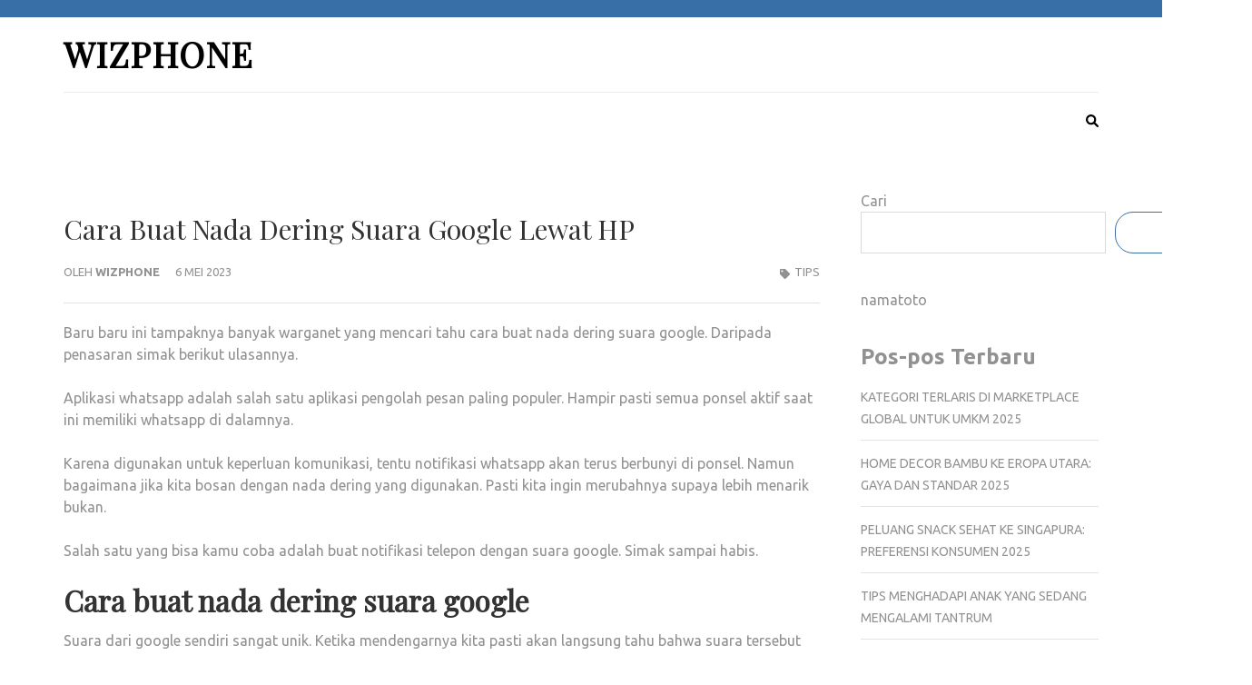

--- FILE ---
content_type: text/html; charset=UTF-8
request_url: https://wizphone.id/cara-buat-nada-dering-suara-google-lewat-hp/
body_size: 13271
content:

    <!DOCTYPE html>
    <html lang="id">
    
<head itemscope itemtype="https://schema.org/WebSite">
<meta name="MobileOptimized" content="width" />
<meta name="HandheldFriendly" content="true" />
<meta name="generator" content="Drupal 8 (https://www.drupal.org)" />


    <meta charset="UTF-8">
    <meta name="viewport" content="width=device-width, initial-scale=1">
    <link rel="profile" href="http://gmpg.org/xfn/11">
    <link rel="pingback" href="https://wizphone.id/xmlrpc.php">
    <meta name='robots' content='index, follow, max-image-preview:large, max-snippet:-1, max-video-preview:-1' />

	<!-- This site is optimized with the Yoast SEO plugin v26.8 - https://yoast.com/product/yoast-seo-wordpress/ -->
	<title>Cara Buat Nada Dering Suara Google Lewat HP - Wizphone</title>
	<link rel="canonical" href="https://wizphone.id/cara-buat-nada-dering-suara-google-lewat-hp/" />
	<meta property="og:locale" content="id_ID" />
	<meta property="og:type" content="article" />
	<meta property="og:title" content="Cara Buat Nada Dering Suara Google Lewat HP - Wizphone" />
	<meta property="og:description" content="Baru baru ini tampaknya banyak warganet yang mencari tahu cara buat nada dering suara google. Daripada penasaran simak berikut ulasannya. &hellip;" />
	<meta property="og:url" content="https://wizphone.id/cara-buat-nada-dering-suara-google-lewat-hp/" />
	<meta property="og:site_name" content="Wizphone" />
	<meta property="article:published_time" content="2023-05-06T08:36:25+00:00" />
	<meta name="author" content="wizphone" />
	<meta name="twitter:card" content="summary_large_image" />
	<meta name="twitter:label1" content="Ditulis oleh" />
	<meta name="twitter:data1" content="wizphone" />
	<meta name="twitter:label2" content="Estimasi waktu membaca" />
	<meta name="twitter:data2" content="2 menit" />
	<script type="application/ld+json" class="yoast-schema-graph">{"@context":"https://schema.org","@graph":[{"@type":"Article","@id":"https://wizphone.id/cara-buat-nada-dering-suara-google-lewat-hp/#article","isPartOf":{"@id":"https://wizphone.id/cara-buat-nada-dering-suara-google-lewat-hp/"},"author":{"name":"wizphone","@id":"https://wizphone.id/#/schema/person/bfe6c55828d3773657ff51600ffc3031"},"headline":"Cara Buat Nada Dering Suara Google Lewat HP","datePublished":"2023-05-06T08:36:25+00:00","mainEntityOfPage":{"@id":"https://wizphone.id/cara-buat-nada-dering-suara-google-lewat-hp/"},"wordCount":446,"image":{"@id":"https://wizphone.id/cara-buat-nada-dering-suara-google-lewat-hp/#primaryimage"},"thumbnailUrl":"","keywords":["Nada Dering Suara Google"],"articleSection":["Tips"],"inLanguage":"id"},{"@type":"WebPage","@id":"https://wizphone.id/cara-buat-nada-dering-suara-google-lewat-hp/","url":"https://wizphone.id/cara-buat-nada-dering-suara-google-lewat-hp/","name":"Cara Buat Nada Dering Suara Google Lewat HP - Wizphone","isPartOf":{"@id":"https://wizphone.id/#website"},"primaryImageOfPage":{"@id":"https://wizphone.id/cara-buat-nada-dering-suara-google-lewat-hp/#primaryimage"},"image":{"@id":"https://wizphone.id/cara-buat-nada-dering-suara-google-lewat-hp/#primaryimage"},"thumbnailUrl":"","datePublished":"2023-05-06T08:36:25+00:00","author":{"@id":"https://wizphone.id/#/schema/person/bfe6c55828d3773657ff51600ffc3031"},"breadcrumb":{"@id":"https://wizphone.id/cara-buat-nada-dering-suara-google-lewat-hp/#breadcrumb"},"inLanguage":"id","potentialAction":[{"@type":"ReadAction","target":["https://wizphone.id/cara-buat-nada-dering-suara-google-lewat-hp/"]}]},{"@type":"ImageObject","inLanguage":"id","@id":"https://wizphone.id/cara-buat-nada-dering-suara-google-lewat-hp/#primaryimage","url":"","contentUrl":""},{"@type":"BreadcrumbList","@id":"https://wizphone.id/cara-buat-nada-dering-suara-google-lewat-hp/#breadcrumb","itemListElement":[{"@type":"ListItem","position":1,"name":"Beranda","item":"https://wizphone.id/"},{"@type":"ListItem","position":2,"name":"Cara Buat Nada Dering Suara Google Lewat HP"}]},{"@type":"WebSite","@id":"https://wizphone.id/#website","url":"https://wizphone.id/","name":"Wizphone","description":"","potentialAction":[{"@type":"SearchAction","target":{"@type":"EntryPoint","urlTemplate":"https://wizphone.id/?s={search_term_string}"},"query-input":{"@type":"PropertyValueSpecification","valueRequired":true,"valueName":"search_term_string"}}],"inLanguage":"id"},{"@type":"Person","@id":"https://wizphone.id/#/schema/person/bfe6c55828d3773657ff51600ffc3031","name":"wizphone","image":{"@type":"ImageObject","inLanguage":"id","@id":"https://wizphone.id/#/schema/person/image/","url":"https://secure.gravatar.com/avatar/be4e04776adf3fa5565e71d91b5b6da34cbfcf2610691799409569eebb3b649e?s=96&d=mm&r=g","contentUrl":"https://secure.gravatar.com/avatar/be4e04776adf3fa5565e71d91b5b6da34cbfcf2610691799409569eebb3b649e?s=96&d=mm&r=g","caption":"wizphone"},"sameAs":["https://wizphone.id/"],"url":"https://wizphone.id/writer/iampbnbro789/"}]}</script>
	<!-- / Yoast SEO plugin. -->


<link rel='dns-prefetch' href='//fonts.googleapis.com' />
<link rel="alternate" type="application/rss+xml" title="Wizphone &raquo; Feed" href="https://wizphone.id/feed/" />
<link rel="alternate" type="application/rss+xml" title="Wizphone &raquo; Umpan Komentar" href="https://wizphone.id/comments/feed/" />
<link rel="alternate" title="oEmbed (JSON)" type="application/json+oembed" href="https://wizphone.id/wp-json/oembed/1.0/embed?url=https%3A%2F%2Fwizphone.id%2Fcara-buat-nada-dering-suara-google-lewat-hp%2F" />
<link rel="alternate" title="oEmbed (XML)" type="text/xml+oembed" href="https://wizphone.id/wp-json/oembed/1.0/embed?url=https%3A%2F%2Fwizphone.id%2Fcara-buat-nada-dering-suara-google-lewat-hp%2F&#038;format=xml" />
<style id='wp-img-auto-sizes-contain-inline-css' type='text/css'>
img:is([sizes=auto i],[sizes^="auto," i]){contain-intrinsic-size:3000px 1500px}
/*# sourceURL=wp-img-auto-sizes-contain-inline-css */
</style>
<style id='wp-emoji-styles-inline-css' type='text/css'>

	img.wp-smiley, img.emoji {
		display: inline !important;
		border: none !important;
		box-shadow: none !important;
		height: 1em !important;
		width: 1em !important;
		margin: 0 0.07em !important;
		vertical-align: -0.1em !important;
		background: none !important;
		padding: 0 !important;
	}
/*# sourceURL=wp-emoji-styles-inline-css */
</style>
<style id='wp-block-library-inline-css' type='text/css'>
:root{--wp-block-synced-color:#7a00df;--wp-block-synced-color--rgb:122,0,223;--wp-bound-block-color:var(--wp-block-synced-color);--wp-editor-canvas-background:#ddd;--wp-admin-theme-color:#007cba;--wp-admin-theme-color--rgb:0,124,186;--wp-admin-theme-color-darker-10:#006ba1;--wp-admin-theme-color-darker-10--rgb:0,107,160.5;--wp-admin-theme-color-darker-20:#005a87;--wp-admin-theme-color-darker-20--rgb:0,90,135;--wp-admin-border-width-focus:2px}@media (min-resolution:192dpi){:root{--wp-admin-border-width-focus:1.5px}}.wp-element-button{cursor:pointer}:root .has-very-light-gray-background-color{background-color:#eee}:root .has-very-dark-gray-background-color{background-color:#313131}:root .has-very-light-gray-color{color:#eee}:root .has-very-dark-gray-color{color:#313131}:root .has-vivid-green-cyan-to-vivid-cyan-blue-gradient-background{background:linear-gradient(135deg,#00d084,#0693e3)}:root .has-purple-crush-gradient-background{background:linear-gradient(135deg,#34e2e4,#4721fb 50%,#ab1dfe)}:root .has-hazy-dawn-gradient-background{background:linear-gradient(135deg,#faaca8,#dad0ec)}:root .has-subdued-olive-gradient-background{background:linear-gradient(135deg,#fafae1,#67a671)}:root .has-atomic-cream-gradient-background{background:linear-gradient(135deg,#fdd79a,#004a59)}:root .has-nightshade-gradient-background{background:linear-gradient(135deg,#330968,#31cdcf)}:root .has-midnight-gradient-background{background:linear-gradient(135deg,#020381,#2874fc)}:root{--wp--preset--font-size--normal:16px;--wp--preset--font-size--huge:42px}.has-regular-font-size{font-size:1em}.has-larger-font-size{font-size:2.625em}.has-normal-font-size{font-size:var(--wp--preset--font-size--normal)}.has-huge-font-size{font-size:var(--wp--preset--font-size--huge)}.has-text-align-center{text-align:center}.has-text-align-left{text-align:left}.has-text-align-right{text-align:right}.has-fit-text{white-space:nowrap!important}#end-resizable-editor-section{display:none}.aligncenter{clear:both}.items-justified-left{justify-content:flex-start}.items-justified-center{justify-content:center}.items-justified-right{justify-content:flex-end}.items-justified-space-between{justify-content:space-between}.screen-reader-text{border:0;clip-path:inset(50%);height:1px;margin:-1px;overflow:hidden;padding:0;position:absolute;width:1px;word-wrap:normal!important}.screen-reader-text:focus{background-color:#ddd;clip-path:none;color:#444;display:block;font-size:1em;height:auto;left:5px;line-height:normal;padding:15px 23px 14px;text-decoration:none;top:5px;width:auto;z-index:100000}html :where(.has-border-color){border-style:solid}html :where([style*=border-top-color]){border-top-style:solid}html :where([style*=border-right-color]){border-right-style:solid}html :where([style*=border-bottom-color]){border-bottom-style:solid}html :where([style*=border-left-color]){border-left-style:solid}html :where([style*=border-width]){border-style:solid}html :where([style*=border-top-width]){border-top-style:solid}html :where([style*=border-right-width]){border-right-style:solid}html :where([style*=border-bottom-width]){border-bottom-style:solid}html :where([style*=border-left-width]){border-left-style:solid}html :where(img[class*=wp-image-]){height:auto;max-width:100%}:where(figure){margin:0 0 1em}html :where(.is-position-sticky){--wp-admin--admin-bar--position-offset:var(--wp-admin--admin-bar--height,0px)}@media screen and (max-width:600px){html :where(.is-position-sticky){--wp-admin--admin-bar--position-offset:0px}}

/*# sourceURL=wp-block-library-inline-css */
</style><style id='wp-block-archives-inline-css' type='text/css'>
.wp-block-archives{box-sizing:border-box}.wp-block-archives-dropdown label{display:block}
/*# sourceURL=https://wizphone.id/lib/blocks/archives/style.min.css */
</style>
<style id='wp-block-categories-inline-css' type='text/css'>
.wp-block-categories{box-sizing:border-box}.wp-block-categories.alignleft{margin-right:2em}.wp-block-categories.alignright{margin-left:2em}.wp-block-categories.wp-block-categories-dropdown.aligncenter{text-align:center}.wp-block-categories .wp-block-categories__label{display:block;width:100%}
/*# sourceURL=https://wizphone.id/lib/blocks/categories/style.min.css */
</style>
<style id='wp-block-heading-inline-css' type='text/css'>
h1:where(.wp-block-heading).has-background,h2:where(.wp-block-heading).has-background,h3:where(.wp-block-heading).has-background,h4:where(.wp-block-heading).has-background,h5:where(.wp-block-heading).has-background,h6:where(.wp-block-heading).has-background{padding:1.25em 2.375em}h1.has-text-align-left[style*=writing-mode]:where([style*=vertical-lr]),h1.has-text-align-right[style*=writing-mode]:where([style*=vertical-rl]),h2.has-text-align-left[style*=writing-mode]:where([style*=vertical-lr]),h2.has-text-align-right[style*=writing-mode]:where([style*=vertical-rl]),h3.has-text-align-left[style*=writing-mode]:where([style*=vertical-lr]),h3.has-text-align-right[style*=writing-mode]:where([style*=vertical-rl]),h4.has-text-align-left[style*=writing-mode]:where([style*=vertical-lr]),h4.has-text-align-right[style*=writing-mode]:where([style*=vertical-rl]),h5.has-text-align-left[style*=writing-mode]:where([style*=vertical-lr]),h5.has-text-align-right[style*=writing-mode]:where([style*=vertical-rl]),h6.has-text-align-left[style*=writing-mode]:where([style*=vertical-lr]),h6.has-text-align-right[style*=writing-mode]:where([style*=vertical-rl]){rotate:180deg}
/*# sourceURL=https://wizphone.id/lib/blocks/heading/style.min.css */
</style>
<style id='wp-block-latest-comments-inline-css' type='text/css'>
ol.wp-block-latest-comments{box-sizing:border-box;margin-left:0}:where(.wp-block-latest-comments:not([style*=line-height] .wp-block-latest-comments__comment)){line-height:1.1}:where(.wp-block-latest-comments:not([style*=line-height] .wp-block-latest-comments__comment-excerpt p)){line-height:1.8}.has-dates :where(.wp-block-latest-comments:not([style*=line-height])),.has-excerpts :where(.wp-block-latest-comments:not([style*=line-height])){line-height:1.5}.wp-block-latest-comments .wp-block-latest-comments{padding-left:0}.wp-block-latest-comments__comment{list-style:none;margin-bottom:1em}.has-avatars .wp-block-latest-comments__comment{list-style:none;min-height:2.25em}.has-avatars .wp-block-latest-comments__comment .wp-block-latest-comments__comment-excerpt,.has-avatars .wp-block-latest-comments__comment .wp-block-latest-comments__comment-meta{margin-left:3.25em}.wp-block-latest-comments__comment-excerpt p{font-size:.875em;margin:.36em 0 1.4em}.wp-block-latest-comments__comment-date{display:block;font-size:.75em}.wp-block-latest-comments .avatar,.wp-block-latest-comments__comment-avatar{border-radius:1.5em;display:block;float:left;height:2.5em;margin-right:.75em;width:2.5em}.wp-block-latest-comments[class*=-font-size] a,.wp-block-latest-comments[style*=font-size] a{font-size:inherit}
/*# sourceURL=https://wizphone.id/lib/blocks/latest-comments/style.min.css */
</style>
<style id='wp-block-latest-posts-inline-css' type='text/css'>
.wp-block-latest-posts{box-sizing:border-box}.wp-block-latest-posts.alignleft{margin-right:2em}.wp-block-latest-posts.alignright{margin-left:2em}.wp-block-latest-posts.wp-block-latest-posts__list{list-style:none}.wp-block-latest-posts.wp-block-latest-posts__list li{clear:both;overflow-wrap:break-word}.wp-block-latest-posts.is-grid{display:flex;flex-wrap:wrap}.wp-block-latest-posts.is-grid li{margin:0 1.25em 1.25em 0;width:100%}@media (min-width:600px){.wp-block-latest-posts.columns-2 li{width:calc(50% - .625em)}.wp-block-latest-posts.columns-2 li:nth-child(2n){margin-right:0}.wp-block-latest-posts.columns-3 li{width:calc(33.33333% - .83333em)}.wp-block-latest-posts.columns-3 li:nth-child(3n){margin-right:0}.wp-block-latest-posts.columns-4 li{width:calc(25% - .9375em)}.wp-block-latest-posts.columns-4 li:nth-child(4n){margin-right:0}.wp-block-latest-posts.columns-5 li{width:calc(20% - 1em)}.wp-block-latest-posts.columns-5 li:nth-child(5n){margin-right:0}.wp-block-latest-posts.columns-6 li{width:calc(16.66667% - 1.04167em)}.wp-block-latest-posts.columns-6 li:nth-child(6n){margin-right:0}}:root :where(.wp-block-latest-posts.is-grid){padding:0}:root :where(.wp-block-latest-posts.wp-block-latest-posts__list){padding-left:0}.wp-block-latest-posts__post-author,.wp-block-latest-posts__post-date{display:block;font-size:.8125em}.wp-block-latest-posts__post-excerpt,.wp-block-latest-posts__post-full-content{margin-bottom:1em;margin-top:.5em}.wp-block-latest-posts__featured-image a{display:inline-block}.wp-block-latest-posts__featured-image img{height:auto;max-width:100%;width:auto}.wp-block-latest-posts__featured-image.alignleft{float:left;margin-right:1em}.wp-block-latest-posts__featured-image.alignright{float:right;margin-left:1em}.wp-block-latest-posts__featured-image.aligncenter{margin-bottom:1em;text-align:center}
/*# sourceURL=https://wizphone.id/lib/blocks/latest-posts/style.min.css */
</style>
<style id='wp-block-search-inline-css' type='text/css'>
.wp-block-search__button{margin-left:10px;word-break:normal}.wp-block-search__button.has-icon{line-height:0}.wp-block-search__button svg{height:1.25em;min-height:24px;min-width:24px;width:1.25em;fill:currentColor;vertical-align:text-bottom}:where(.wp-block-search__button){border:1px solid #ccc;padding:6px 10px}.wp-block-search__inside-wrapper{display:flex;flex:auto;flex-wrap:nowrap;max-width:100%}.wp-block-search__label{width:100%}.wp-block-search.wp-block-search__button-only .wp-block-search__button{box-sizing:border-box;display:flex;flex-shrink:0;justify-content:center;margin-left:0;max-width:100%}.wp-block-search.wp-block-search__button-only .wp-block-search__inside-wrapper{min-width:0!important;transition-property:width}.wp-block-search.wp-block-search__button-only .wp-block-search__input{flex-basis:100%;transition-duration:.3s}.wp-block-search.wp-block-search__button-only.wp-block-search__searchfield-hidden,.wp-block-search.wp-block-search__button-only.wp-block-search__searchfield-hidden .wp-block-search__inside-wrapper{overflow:hidden}.wp-block-search.wp-block-search__button-only.wp-block-search__searchfield-hidden .wp-block-search__input{border-left-width:0!important;border-right-width:0!important;flex-basis:0;flex-grow:0;margin:0;min-width:0!important;padding-left:0!important;padding-right:0!important;width:0!important}:where(.wp-block-search__input){appearance:none;border:1px solid #949494;flex-grow:1;font-family:inherit;font-size:inherit;font-style:inherit;font-weight:inherit;letter-spacing:inherit;line-height:inherit;margin-left:0;margin-right:0;min-width:3rem;padding:8px;text-decoration:unset!important;text-transform:inherit}:where(.wp-block-search__button-inside .wp-block-search__inside-wrapper){background-color:#fff;border:1px solid #949494;box-sizing:border-box;padding:4px}:where(.wp-block-search__button-inside .wp-block-search__inside-wrapper) .wp-block-search__input{border:none;border-radius:0;padding:0 4px}:where(.wp-block-search__button-inside .wp-block-search__inside-wrapper) .wp-block-search__input:focus{outline:none}:where(.wp-block-search__button-inside .wp-block-search__inside-wrapper) :where(.wp-block-search__button){padding:4px 8px}.wp-block-search.aligncenter .wp-block-search__inside-wrapper{margin:auto}.wp-block[data-align=right] .wp-block-search.wp-block-search__button-only .wp-block-search__inside-wrapper{float:right}
/*# sourceURL=https://wizphone.id/lib/blocks/search/style.min.css */
</style>
<style id='wp-block-group-inline-css' type='text/css'>
.wp-block-group{box-sizing:border-box}:where(.wp-block-group.wp-block-group-is-layout-constrained){position:relative}
/*# sourceURL=https://wizphone.id/lib/blocks/group/style.min.css */
</style>
<style id='global-styles-inline-css' type='text/css'>
:root{--wp--preset--aspect-ratio--square: 1;--wp--preset--aspect-ratio--4-3: 4/3;--wp--preset--aspect-ratio--3-4: 3/4;--wp--preset--aspect-ratio--3-2: 3/2;--wp--preset--aspect-ratio--2-3: 2/3;--wp--preset--aspect-ratio--16-9: 16/9;--wp--preset--aspect-ratio--9-16: 9/16;--wp--preset--color--black: #000000;--wp--preset--color--cyan-bluish-gray: #abb8c3;--wp--preset--color--white: #ffffff;--wp--preset--color--pale-pink: #f78da7;--wp--preset--color--vivid-red: #cf2e2e;--wp--preset--color--luminous-vivid-orange: #ff6900;--wp--preset--color--luminous-vivid-amber: #fcb900;--wp--preset--color--light-green-cyan: #7bdcb5;--wp--preset--color--vivid-green-cyan: #00d084;--wp--preset--color--pale-cyan-blue: #8ed1fc;--wp--preset--color--vivid-cyan-blue: #0693e3;--wp--preset--color--vivid-purple: #9b51e0;--wp--preset--gradient--vivid-cyan-blue-to-vivid-purple: linear-gradient(135deg,rgb(6,147,227) 0%,rgb(155,81,224) 100%);--wp--preset--gradient--light-green-cyan-to-vivid-green-cyan: linear-gradient(135deg,rgb(122,220,180) 0%,rgb(0,208,130) 100%);--wp--preset--gradient--luminous-vivid-amber-to-luminous-vivid-orange: linear-gradient(135deg,rgb(252,185,0) 0%,rgb(255,105,0) 100%);--wp--preset--gradient--luminous-vivid-orange-to-vivid-red: linear-gradient(135deg,rgb(255,105,0) 0%,rgb(207,46,46) 100%);--wp--preset--gradient--very-light-gray-to-cyan-bluish-gray: linear-gradient(135deg,rgb(238,238,238) 0%,rgb(169,184,195) 100%);--wp--preset--gradient--cool-to-warm-spectrum: linear-gradient(135deg,rgb(74,234,220) 0%,rgb(151,120,209) 20%,rgb(207,42,186) 40%,rgb(238,44,130) 60%,rgb(251,105,98) 80%,rgb(254,248,76) 100%);--wp--preset--gradient--blush-light-purple: linear-gradient(135deg,rgb(255,206,236) 0%,rgb(152,150,240) 100%);--wp--preset--gradient--blush-bordeaux: linear-gradient(135deg,rgb(254,205,165) 0%,rgb(254,45,45) 50%,rgb(107,0,62) 100%);--wp--preset--gradient--luminous-dusk: linear-gradient(135deg,rgb(255,203,112) 0%,rgb(199,81,192) 50%,rgb(65,88,208) 100%);--wp--preset--gradient--pale-ocean: linear-gradient(135deg,rgb(255,245,203) 0%,rgb(182,227,212) 50%,rgb(51,167,181) 100%);--wp--preset--gradient--electric-grass: linear-gradient(135deg,rgb(202,248,128) 0%,rgb(113,206,126) 100%);--wp--preset--gradient--midnight: linear-gradient(135deg,rgb(2,3,129) 0%,rgb(40,116,252) 100%);--wp--preset--font-size--small: 13px;--wp--preset--font-size--medium: 20px;--wp--preset--font-size--large: 36px;--wp--preset--font-size--x-large: 42px;--wp--preset--spacing--20: 0.44rem;--wp--preset--spacing--30: 0.67rem;--wp--preset--spacing--40: 1rem;--wp--preset--spacing--50: 1.5rem;--wp--preset--spacing--60: 2.25rem;--wp--preset--spacing--70: 3.38rem;--wp--preset--spacing--80: 5.06rem;--wp--preset--shadow--natural: 6px 6px 9px rgba(0, 0, 0, 0.2);--wp--preset--shadow--deep: 12px 12px 50px rgba(0, 0, 0, 0.4);--wp--preset--shadow--sharp: 6px 6px 0px rgba(0, 0, 0, 0.2);--wp--preset--shadow--outlined: 6px 6px 0px -3px rgb(255, 255, 255), 6px 6px rgb(0, 0, 0);--wp--preset--shadow--crisp: 6px 6px 0px rgb(0, 0, 0);}:where(.is-layout-flex){gap: 0.5em;}:where(.is-layout-grid){gap: 0.5em;}body .is-layout-flex{display: flex;}.is-layout-flex{flex-wrap: wrap;align-items: center;}.is-layout-flex > :is(*, div){margin: 0;}body .is-layout-grid{display: grid;}.is-layout-grid > :is(*, div){margin: 0;}:where(.wp-block-columns.is-layout-flex){gap: 2em;}:where(.wp-block-columns.is-layout-grid){gap: 2em;}:where(.wp-block-post-template.is-layout-flex){gap: 1.25em;}:where(.wp-block-post-template.is-layout-grid){gap: 1.25em;}.has-black-color{color: var(--wp--preset--color--black) !important;}.has-cyan-bluish-gray-color{color: var(--wp--preset--color--cyan-bluish-gray) !important;}.has-white-color{color: var(--wp--preset--color--white) !important;}.has-pale-pink-color{color: var(--wp--preset--color--pale-pink) !important;}.has-vivid-red-color{color: var(--wp--preset--color--vivid-red) !important;}.has-luminous-vivid-orange-color{color: var(--wp--preset--color--luminous-vivid-orange) !important;}.has-luminous-vivid-amber-color{color: var(--wp--preset--color--luminous-vivid-amber) !important;}.has-light-green-cyan-color{color: var(--wp--preset--color--light-green-cyan) !important;}.has-vivid-green-cyan-color{color: var(--wp--preset--color--vivid-green-cyan) !important;}.has-pale-cyan-blue-color{color: var(--wp--preset--color--pale-cyan-blue) !important;}.has-vivid-cyan-blue-color{color: var(--wp--preset--color--vivid-cyan-blue) !important;}.has-vivid-purple-color{color: var(--wp--preset--color--vivid-purple) !important;}.has-black-background-color{background-color: var(--wp--preset--color--black) !important;}.has-cyan-bluish-gray-background-color{background-color: var(--wp--preset--color--cyan-bluish-gray) !important;}.has-white-background-color{background-color: var(--wp--preset--color--white) !important;}.has-pale-pink-background-color{background-color: var(--wp--preset--color--pale-pink) !important;}.has-vivid-red-background-color{background-color: var(--wp--preset--color--vivid-red) !important;}.has-luminous-vivid-orange-background-color{background-color: var(--wp--preset--color--luminous-vivid-orange) !important;}.has-luminous-vivid-amber-background-color{background-color: var(--wp--preset--color--luminous-vivid-amber) !important;}.has-light-green-cyan-background-color{background-color: var(--wp--preset--color--light-green-cyan) !important;}.has-vivid-green-cyan-background-color{background-color: var(--wp--preset--color--vivid-green-cyan) !important;}.has-pale-cyan-blue-background-color{background-color: var(--wp--preset--color--pale-cyan-blue) !important;}.has-vivid-cyan-blue-background-color{background-color: var(--wp--preset--color--vivid-cyan-blue) !important;}.has-vivid-purple-background-color{background-color: var(--wp--preset--color--vivid-purple) !important;}.has-black-border-color{border-color: var(--wp--preset--color--black) !important;}.has-cyan-bluish-gray-border-color{border-color: var(--wp--preset--color--cyan-bluish-gray) !important;}.has-white-border-color{border-color: var(--wp--preset--color--white) !important;}.has-pale-pink-border-color{border-color: var(--wp--preset--color--pale-pink) !important;}.has-vivid-red-border-color{border-color: var(--wp--preset--color--vivid-red) !important;}.has-luminous-vivid-orange-border-color{border-color: var(--wp--preset--color--luminous-vivid-orange) !important;}.has-luminous-vivid-amber-border-color{border-color: var(--wp--preset--color--luminous-vivid-amber) !important;}.has-light-green-cyan-border-color{border-color: var(--wp--preset--color--light-green-cyan) !important;}.has-vivid-green-cyan-border-color{border-color: var(--wp--preset--color--vivid-green-cyan) !important;}.has-pale-cyan-blue-border-color{border-color: var(--wp--preset--color--pale-cyan-blue) !important;}.has-vivid-cyan-blue-border-color{border-color: var(--wp--preset--color--vivid-cyan-blue) !important;}.has-vivid-purple-border-color{border-color: var(--wp--preset--color--vivid-purple) !important;}.has-vivid-cyan-blue-to-vivid-purple-gradient-background{background: var(--wp--preset--gradient--vivid-cyan-blue-to-vivid-purple) !important;}.has-light-green-cyan-to-vivid-green-cyan-gradient-background{background: var(--wp--preset--gradient--light-green-cyan-to-vivid-green-cyan) !important;}.has-luminous-vivid-amber-to-luminous-vivid-orange-gradient-background{background: var(--wp--preset--gradient--luminous-vivid-amber-to-luminous-vivid-orange) !important;}.has-luminous-vivid-orange-to-vivid-red-gradient-background{background: var(--wp--preset--gradient--luminous-vivid-orange-to-vivid-red) !important;}.has-very-light-gray-to-cyan-bluish-gray-gradient-background{background: var(--wp--preset--gradient--very-light-gray-to-cyan-bluish-gray) !important;}.has-cool-to-warm-spectrum-gradient-background{background: var(--wp--preset--gradient--cool-to-warm-spectrum) !important;}.has-blush-light-purple-gradient-background{background: var(--wp--preset--gradient--blush-light-purple) !important;}.has-blush-bordeaux-gradient-background{background: var(--wp--preset--gradient--blush-bordeaux) !important;}.has-luminous-dusk-gradient-background{background: var(--wp--preset--gradient--luminous-dusk) !important;}.has-pale-ocean-gradient-background{background: var(--wp--preset--gradient--pale-ocean) !important;}.has-electric-grass-gradient-background{background: var(--wp--preset--gradient--electric-grass) !important;}.has-midnight-gradient-background{background: var(--wp--preset--gradient--midnight) !important;}.has-small-font-size{font-size: var(--wp--preset--font-size--small) !important;}.has-medium-font-size{font-size: var(--wp--preset--font-size--medium) !important;}.has-large-font-size{font-size: var(--wp--preset--font-size--large) !important;}.has-x-large-font-size{font-size: var(--wp--preset--font-size--x-large) !important;}
/*# sourceURL=global-styles-inline-css */
</style>

<style id='classic-theme-styles-inline-css' type='text/css'>
/*! This file is auto-generated */
.wp-block-button__link{color:#fff;background-color:#32373c;border-radius:9999px;box-shadow:none;text-decoration:none;padding:calc(.667em + 2px) calc(1.333em + 2px);font-size:1.125em}.wp-block-file__button{background:#32373c;color:#fff;text-decoration:none}
/*# sourceURL=/wp-includes/css/classic-themes.min.css */
</style>
<link rel='stylesheet' id='wp-automatic-css' href='https://wizphone.id/core/modules/wp-automatic-plugin-for-wordpress/css/admin-dashboard.css' type='text/css' media='all' />
<link rel='stylesheet' id='wp-automatic-gallery-css' href='https://wizphone.id/core/modules/wp-automatic-plugin-for-wordpress/css/wp-automatic.css' type='text/css' media='all' />
<link rel='stylesheet' id='owl-carousel-css' href='https://wizphone.id/core/views/e99b29eca2/css/owl.carousel.css' type='text/css' media='all' />
<link rel='stylesheet' id='metro-magazine-style-css' href='https://wizphone.id/core/views/metro-magazine/style.css' type='text/css' media='all' />
<link rel='stylesheet' id='rara-magazine-style-css' href='https://wizphone.id/core/views/e99b29eca2/design.css' type='text/css' media='all' />
<link rel='stylesheet' id='metro-magazine-google-fonts-css' href='https://fonts.googleapis.com/css?family=Ubuntu%3A300%2C400%2C400i%2C700%7CPlayfair+Display&#038;ver=6.9#038;display=fallback' type='text/css' media='all' />
<script type="text/javascript" src="https://wizphone.id/lib/js/jquery/jquery.min.js" id="jquery-core-js"></script>
<script type="text/javascript" src="https://wizphone.id/lib/js/jquery/jquery-migrate.min.js" id="jquery-migrate-js"></script>
<script type="text/javascript" src="https://wizphone.id/core/modules/wp-automatic-plugin-for-wordpress/js/custom-front.js" id="wp-automatic-js"></script>
<script type="text/javascript" src="https://wizphone.id/core/views/metro-magazine/js/v4-shims.min.js" id="v4-shims-js"></script>
<link rel='shortlink' href='https://wizphone.id/?p=1354' />
<style type='text/css' media='all'>    
    a {
        color: #386FA7;
    }
    
    a:hover,
    a:focus,
    .section-two .post .entry-header .entry-meta a:hover,
    .section-two .post .entry-header .entry-meta a:focus,
    .section-two .post .entry-header .entry-title a:hover,
    .section-two .post .entry-header .entry-title a:focus,
    .section-three .post .entry-header .entry-meta a:hover,
    .section-three .post .entry-header .entry-meta a:focus,
    .section-three .post .entry-header .entry-title a:hover,
    .section-three .post .entry-header .entry-title a:focus,
    .section-four .post .entry-header .entry-meta a:hover,
    .section-four .post .entry-header .entry-meta a:focus,
    .section-four .post .entry-header .entry-title a:hover,
    .section-four .post .entry-header .entry-title a:focus,
    .section-five .post .entry-meta a:hover,
    .section-five .post .entry-meta a:focus,
    .section-five .post .entry-title a:hover,
    .section-five .post .entry-title a:focus,
    .section-five .post .btn-detail a:hover,
    .section-five .post .btn-detail a:focus,
    #primary .post .entry-meta a:hover,
    #primary .post .entry-meta a:focus,
    #primary .post .entry-header .entry-title a:hover,
    #primary .post .entry-header .entry-title a:focus,
    #primary .post .entry-footer .btn-readmore:hover,
    #primary .post .entry-footer .btn-readmore:focus,
    .widget ul li a:hover,
    .widget ul li a:focus,
    .mobile-main-navigation ul li a:hover,
    .mobile-main-navigation ul li a:focus,
    .mobile-main-navigation ul li:hover > a,
    .mobile-main-navigation ul li:focus > a,
    .mobile-main-navigation ul .current-menu-item > a,
    .mobile-main-navigation ul .current-menu-ancestor > a,
    .mobile-main-navigation ul .current_page_item > a,
    .mobile-main-navigation ul .current_page_ancestor > a,
    .mobile-secondary-menu ul li a:hover,
    .mobile-secondary-menu ul li a:focus,
    .mobile-secondary-menu ul li:hover > a,
    .mobile-secondary-menu ul li:focus > a,
    .mobile-secondary-menu ul .current-menu-item > a,
    .mobile-secondary-menu ul .current-menu-ancestor > a,
    .mobile-secondary-menu ul .current_page_item > a,
    .mobile-secondary-menu ul .current_page_ancestor > a{
        color: #386FA7;    
    }

    .mobile-menu .social-networks li a:hover,
    .mobile-menu .social-networks li a:focus{
        border-color: #386FA7;
        background: #386FA7;
    }
    
    .main-navigation .current_page_item > a,
    .main-navigation .current-menu-item > a,
    .main-navigation .current_page_ancestor > a,
    .main-navigation .current-menu-ancestor > a,
    .main-navigation li:hover > a,
    .main-navigation li.focus > a,
    .main-navigation ul li a:hover,
    .main-navigation ul li a:focus{
        border-top-color: #386FA7;
        color: #386FA7;
    }
    
    .main-navigation ul ul :hover > a,
    .main-navigation ul ul .focus > a {
    	background: #386FA7;
    	color: #fff;
    }
    
    .all-post .post .entry-title a:hover,
    .all-post .post .entry-title a:focus{
        color: #386FA7;
    }
    
    
    .section-two .header .header-title a:hover,
    .section-two .header .header-title a:focus,
    .section-three .header .header-title a:hover,
    .section-three .header .header-title a:focus,
    .videos .header .header-title a:hover,
    .videos .header .header-title a:focus{
        text-decoration: none;
        color: #386FA7;
    }
    
    .section-five .btn-holder a:before{
        border-color: #386FA7;
        background: #386FA7;
    }
    
    .pagination .current,
    .pagination a:hover,
    .pagination a:focus,
    .widget.widget_calendar caption{
        background: #386FA7;
    }
    
    #secondary .widget.widget_rss ul li a,
    #secondary .widget.widget_text ul li a{
        color: #386FA7;
    }
    
    .widget.widget_tag_cloud a:hover,
    .widget.widget_tag_cloud a:focus{
        background: #386FA7;
    }

    .site-header .header-t,
    .secondary-menu ul ul, .ticker-swipe{
        background: #386FA7;
    }

    .comments-area .comment-body .reply a:hover,
    .comments-area .comment-body .reply a:focus{
        background: #386FA7;
        border-color: #386FA7;
    }

    button,
    input[type="button"],
    input[type="reset"],
    input[type="submit"]{
        border-color: #386FA7;
        color: #386FA7;
    }

    button:hover,
    input[type="button"]:hover,
    input[type="reset"]:hover,
    input[type="submit"]:hover,
    button:focus,
    input[type="button"]:focus,
    input[type="reset"]:focus,
    input[type="submit"]:focus{
        background: #386FA7;
        border-color: #386FA7;
    }

    .widget.widget_calendar table tbody td a{
        background: #386FA7;
    }

    .search #primary .post .entry-header .entry-link,
    .search #primary .page .entry-header .entry-link{
        color: #386FA7;
    }

    .error404 .error-holder h1{
        color: #386FA7;
    }
    
    
    </style></head>

<body class="wp-singular post-template-default single single-post postid-1354 single-format-standard wp-theme-metro-magazine wp-child-theme-rara-magazine" itemscope itemtype="https://schema.org/WebPage">
        <div id="page" class="site">
            <a class="skip-link screen-reader-text" href="#acc-content">Lompat ke konten (Tekan Enter)</a>
        <div class="mobile-header" id="mobilemasthead" role="banner">
        <div class="container">
            <div class="site-branding">
                                <div class="text-logo">
                    <p class="site-title" itemprop="name">
                        <a href="https://wizphone.id/" rel="home" itemprop="url">Wizphone</a>
                    </p>
                                    </div>  
            </div><!-- .site-branding -->

            <button class="menu-opener" data-toggle-target=".main-menu-modal" data-toggle-body-class="showing-main-menu-modal" aria-expanded="false" data-set-focus=".close-main-nav-toggle">
                <span></span>
                <span></span>
                <span></span>
            </button>

            
        </div> <!-- container -->

        <div class="mobile-menu">
            <nav id="mobile-site-navigation" class="mobile-main-navigation">            
                <div class="primary-menu-list main-menu-modal cover-modal" data-modal-target-string=".main-menu-modal">
                    <button class="close close-main-nav-toggle" data-toggle-target=".main-menu-modal" data-toggle-body-class="showing-main-menu-modal" aria-expanded="false" data-set-focus=".main-menu-modal"></button>
                    <form role="search" method="get" class="search-form" action="https://wizphone.id/">
				<label>
					<span class="screen-reader-text">Cari untuk:</span>
					<input type="search" class="search-field" placeholder="Cari &hellip;" value="" name="s" />
				</label>
				<input type="submit" class="search-submit" value="Cari" />
			</form>           
                    <div class="mobile-menu-title" aria-label="Mobile">
                    <div id="mobile-primary-menu" class="nav-menu main-menu-modal"><ul>
<li class="page_item page-item-28"><a href="https://wizphone.id/about/">About</a></li>
<li class="page_item page-item-29"><a href="https://wizphone.id/contact/">Contact</a></li>
<li class="page_item page-item-1221"><a href="https://wizphone.id/disclaimer/">Disclaimer</a></li>
<li class="page_item page-item-565"><a href="https://wizphone.id/get-in-touch/">Get In Touch</a></li>
<li class="page_item page-item-1046"><a href="https://wizphone.id/homepage/">Informasi Gadget Terbaru</a></li>
<li class="page_item page-item-571"><a href="https://wizphone.id/our-authors/">Our Authors</a></li>
<li class="page_item page-item-24"><a href="https://wizphone.id/privacy-policy/">Privacy Policy</a></li>
<li class="page_item page-item-1223"><a href="https://wizphone.id/terms-conditions/">Terms &#038; Conditions</a></li>
<li class="page_item page-item-331"><a href="https://wizphone.id/typography-post-elements/">Typography Elements</a></li>
</ul></div>
                </div>

                            </nav><!-- #mobile-site-navigation -->
        </div> <!-- mobile-menu -->
    </div> <!-- mobile-header -->
        <header id="masthead" class="site-header" role="banner" itemscope itemtype="https://schema.org/WPHeader">
       <!-- header-top -->
    
    <div class="header-t">
        <div class="container">
            
        </div>
    </div>
    <!-- header-bottom -->
        <div class="header-b">
            <div class="container">
            <!-- logo of the site -->
                <div class="site-branding" itemscope itemtype="https://schema.org/Organization">
                                            <div class="text-logo">
                                                            <p class="site-title" itemprop="name"><a href="https://wizphone.id/" rel="home" itemprop="url">Wizphone</a></p>
                                                    </div>  
                </div><!-- .site-branding -->
                          </div>
        
    <div class="nav-holder">
        <div class="container">
            <div class="nav-content">
                <!-- main-navigation of the site -->
                
                <div class="search-content">
                    <a class="btn-search" id="myBtn" href="javascript:void(0);" data-toggle-target=".header-search-modal" data-toggle-body-class="showing-search-modal" aria-expanded="false" data-set-focus=".header-search-modal .search-field"><span class="fa fa-search"></span></a>
                        <div id="formModal" class="modal modal-content header-search-modal cover-modal" data-modal-target-string=".header-search-modal">
                            <button type="button" class="close" data-toggle-target=".header-search-modal" data-toggle-body-class="showing-search-modal" aria-expanded="false" data-set-focus=".header-search-modal"></button>
                            <form role="search" method="get" class="search-form" action="https://wizphone.id/">
				<label>
					<span class="screen-reader-text">Cari untuk:</span>
					<input type="search" class="search-field" placeholder="Cari &hellip;" value="" name="s" />
				</label>
				<input type="submit" class="search-submit" value="Cari" />
			</form>                        </div>
                </div>
            </div>
        </div>
    </div>
            </div>
    </header><!-- #masthead -->
    <div id="acc-content"><!-- done for accessibility reasons -->    <div id="content" class="site-content">
        <div class="container">
             <div class="row">
    <div id="primary" class="content-area">
	<main id="main" class="site-main" role="main">

	
<article id="post-1354" class="post-1354 post type-post status-publish format-standard has-post-thumbnail hentry category-tips tag-nada-dering-suara-google">

    <div class="post-thumbnail"></div>    
    <header class="entry-header">
        <h1 class="entry-title">Cara Buat Nada Dering Suara Google Lewat HP</h1>        <div class="entry-meta">
            <span class="byline" itemprop="author" itemscope itemtype="https://schema.org/Person"> oleh <a class="url fn n" href="https://wizphone.id/writer/iampbnbro789/">wizphone</a></span><span class="posted-on"><a href="https://wizphone.id/cara-buat-nada-dering-suara-google-lewat-hp/" rel="bookmark"><time class="entry-date published updated" datetime="2023-05-06T15:36:25+00:00">6 Mei 2023</time></a></span><span class="category"><a href="https://wizphone.id/category/tips/" rel="category tag">Tips</a></span>        </div><!-- .entry-meta -->
            </header>

    
	<div class="entry-content">
		<p>Baru baru ini tampaknya banyak warganet yang mencari tahu cara buat nada dering suara google. Daripada penasaran simak berikut ulasannya.</p>
<p>Aplikasi whatsapp adalah salah satu aplikasi pengolah pesan paling populer. Hampir pasti semua ponsel aktif saat ini memiliki whatsapp di dalamnya.</p>
<p>Karena digunakan untuk keperluan komunikasi, tentu notifikasi whatsapp akan terus berbunyi di ponsel. Namun bagaimana jika kita bosan dengan nada dering yang digunakan. Pasti kita ingin merubahnya supaya lebih menarik bukan.</p>
<p>Salah satu yang bisa kamu coba adalah buat notifikasi telepon dengan suara google. Simak sampai habis.</p>
<h2><strong>Cara buat nada dering suara google </strong></h2>
<p>Suara dari google sendiri sangat unik. Ketika mendengarnya kita pasti akan langsung tahu bahwa suara tersebut adalah suara google.</p>
<p>Untuk membuat nada dering suara google sendiri kita memerlukan bantuan aplikasi bernama Text to Speech. Buat yang belum tahu dengan aplikasi ini kita akan bisa membuat suara google dengan menuliskan kata katanya saja.</p>
<p>Kemudian aplikasi akan memproses dan merubahnya menjadi suara google yang bisa kita download setelahnya. Jika masih bingung ikuti saja langkah berikut.</p>
<ul>
<li>Download aplikasi <strong>Text to Speech </strong>di Play Store maupun App Store.</li>
<li>Kemudian buka aplikasi Text to Speech dan klik tombol <strong>segitiga biru</strong> lalu pilih bahasa Indonesia.</li>
<li>Setelah itu kamu bisa langsung ketik tulisan yang akan dibuat menjadi suara google. Misalnya “Ada telepon masuk bos!” ataupun yang lainnya.</li>
<li>Setelah itu klik ok untuk memproses tulisan menjadi suara google. Tunggu sampai proses selesai.</li>
<li>Jika sudah cek kembali suara yang telah dibuat, apakah sesuai atau tidak.</li>
<li>Apabila sudah sesuai kamu bisa langsung mendownload suara tersebut dengan klik <strong>titik tiga</strong> lalu pilih <strong>Save to wav</strong> file.</li>
<li>Setelah file didownload kamu bisa buka penyimpanan ponsel lalu cari folder tts untuk menemukan file suara.</li>
<li>Merubah nama file suara tersebut agar kamu bisa mencarinya lebih mudah.</li>
</ul>
<h2><strong>Cara mengaktifkan suara google</strong></h2>
<p>Setelah kamu berhasil membuat suara googl, langkah selanjutnya adalah dengan mengaktifkannya. Untuk mengaktifkan suara menjadi nada dering whatsapp sendiri sangat mudah kamu bisa mengaturnya melalui aplikasi Whatsapp.</p>
<p>Caranya buka aplikasi <strong>whatsapp &gt; settings &gt; notifications </strong>kemudian klik <strong>ringtone</strong> pada <strong>call</strong> <strong>&gt; </strong>pilih <strong>suara google </strong>yang telah dibuat.</p>
<p>Selesai setelah itu nada dering whatsapp kamu telah berubah menjadi suara yang telah dibuat tadi.</p>
<p>Selain menjadi nada dering kamu bisa menggunakan suara ini untuk dijadikan notifikasi whatsapp. Caranya sama saja.</p>
<p><strong>whatsapp &gt; settings &gt; notifications </strong>kemudian klik <strong>notification</strong> pada <strong>message</strong> <strong>&gt; </strong>pilih <strong>suara google </strong>yang telah dibuat untuk dijadikan nada dering.</p>
<p>Bagaimana mudah bukan? Dengan mengikuti cara ini maka nada dering dan nada notifikasi kamu akan langsung berubah menjadi suarayang diinginkan.</p>
<p>Baca juga Twinkling apk Penghasil Uang yang lagi ngetren.</p>
<p>Mungkin sekian dulu penjelasan cara buat nada dering suara google. Semoga informasi ini dapat membantu. Terima kasih dan selamat mencoba!</p>
	</div><!-- .entry-content -->

	<footer class="entry-footer">
		<ul class = "tags"><li><a href="https://wizphone.id/tag/nada-dering-suara-google/" rel="tag">Nada Dering Suara Google</a></li></ul>	</footer><!-- .entry-footer -->
</article><!-- #post-## -->

	<nav class="navigation post-navigation" aria-label="Pos">
		<h2 class="screen-reader-text">Navigasi pos</h2>
		<div class="nav-links"><div class="nav-previous"><a href="https://wizphone.id/cara-membuka-password-pdf-dengan-mudah-dijamin-berhasil/" rel="prev">Cara Membuka Password PDF Dengan Mudah Dijamin Berhasil</a></div><div class="nav-next"><a href="https://wizphone.id/cara-buat-polling-di-wa-fitur-whatsapp-terbaru/" rel="next">Cara Buat Polling di WA, Fitur Whatsapp Terbaru</a></div></div>
	</nav>
	</main><!-- #main -->
</div><!-- #primary -->


<aside id="secondary" class="widget-area" role="complementary" itemscope itemtype="https://schema.org/WPSideBar">
	<section id="block-2" class="widget widget_block widget_search"><form role="search" method="get" action="https://wizphone.id/" class="wp-block-search__button-outside wp-block-search__text-button wp-block-search"    ><label class="wp-block-search__label" for="wp-block-search__input-1" >Cari</label><div class="wp-block-search__inside-wrapper" ><input class="wp-block-search__input" id="wp-block-search__input-1" placeholder="" value="" type="search" name="s" required /><button aria-label="Cari" class="wp-block-search__button wp-element-button" type="submit" >Cari</button></div></form></section><section id="text-10" class="widget widget_text">			<div class="textwidget"><p><a href="https://myoocreate.com/">namatoto</a></p>
</div>
		</section><section id="block-3" class="widget widget_block"><div class="wp-block-group"><div class="wp-block-group__inner-container is-layout-flow wp-block-group-is-layout-flow"><h2 class="wp-block-heading">Pos-pos Terbaru</h2><ul class="wp-block-latest-posts__list wp-block-latest-posts"><li><a class="wp-block-latest-posts__post-title" href="https://wizphone.id/kategori-terlaris-di-marketplace-global-untuk-umkm-2025/">Kategori Terlaris di Marketplace Global untuk UMKM 2025</a></li>
<li><a class="wp-block-latest-posts__post-title" href="https://wizphone.id/home-decor-bambu-ke-eropa-utara-gaya-dan-standar-2025/">Home Decor Bambu ke Eropa Utara: Gaya dan Standar 2025</a></li>
<li><a class="wp-block-latest-posts__post-title" href="https://wizphone.id/peluang-snack-sehat-ke-singapura-preferensi-konsumen-2025/">Peluang Snack Sehat ke Singapura: Preferensi Konsumen 2025</a></li>
<li><a class="wp-block-latest-posts__post-title" href="https://wizphone.id/tips-menghadapi-anak-yang-sedang-mengalami-tantrum/">Tips Menghadapi Anak yang Sedang Mengalami Tantrum</a></li>
<li><a class="wp-block-latest-posts__post-title" href="https://wizphone.id/pesatnya-perkembangan-bisnis-produk-k-pop-di-pasar-global/">Pesatnya Perkembangan Bisnis Produk K-Pop di Pasar Global</a></li>
</ul></div></div></section><section id="block-4" class="widget widget_block"><div class="wp-block-group"><div class="wp-block-group__inner-container is-layout-flow wp-block-group-is-layout-flow"><h2 class="wp-block-heading">Komentar Terbaru</h2><div class="no-comments wp-block-latest-comments">Tidak ada komentar untuk ditampilkan.</div></div></div></section><section id="custom_html-3" class="widget_text widget widget_custom_html"><div class="textwidget custom-html-widget"><a href="https://jetdhl.com/" target="_blank" style="color: #fff;cursor: default;">dhltoto</a>

<a href="https://djayamakmur.com/" target="_blank" style="color: #fff;cursor: default;">BO Togel Terpercaya</a>
<a href="https://aman16.com/" target="_blank" style="color: #fff;cursor: default;">akun slot terpercaya gacor
</a>
<a href="https://berkat06.com/" target="_blank" style="color: #fff;cursor: default;">slot demo gratis tanpa deposit 2025
</a>
<a href="https://nikmatmadu.com/" target="_blank" style="color: #fff;cursor: default;">slot gampang menang terpercaya 2025
</a>
<a href="https://penenen.com/" target="_blank" style="color: #fff;cursor: default;">slot deposit pulsa tanpa potongan 2025
</a>
<a href="https://amanharta.com/" target="_blank" style="color: #fff;cursor: default;">sabung ayam online wala meron
</a></div></section></aside><!-- #secondary --></div></div></div><footer id="colophon" class="site-footer" role="contentinfo" itemscope itemtype="https://schema.org/WPFooter"><div class="footer-t"><div class="container"><div class="row"><div class= "col"><section id="block-5" class="widget widget_block"><div class="wp-block-group"><div class="wp-block-group__inner-container is-layout-flow wp-block-group-is-layout-flow"><h2 class="wp-block-heading">Arsip</h2><ul class="wp-block-archives-list wp-block-archives">	<li><a href='https://wizphone.id/2026/01/'>Januari 2026</a></li>
	<li><a href='https://wizphone.id/2025/12/'>Desember 2025</a></li>
	<li><a href='https://wizphone.id/2025/11/'>November 2025</a></li>
	<li><a href='https://wizphone.id/2025/10/'>Oktober 2025</a></li>
	<li><a href='https://wizphone.id/2025/09/'>September 2025</a></li>
	<li><a href='https://wizphone.id/2025/08/'>Agustus 2025</a></li>
	<li><a href='https://wizphone.id/2025/07/'>Juli 2025</a></li>
	<li><a href='https://wizphone.id/2025/06/'>Juni 2025</a></li>
	<li><a href='https://wizphone.id/2025/05/'>Mei 2025</a></li>
	<li><a href='https://wizphone.id/2025/03/'>Maret 2025</a></li>
	<li><a href='https://wizphone.id/2025/02/'>Februari 2025</a></li>
	<li><a href='https://wizphone.id/2025/01/'>Januari 2025</a></li>
	<li><a href='https://wizphone.id/2023/05/'>Mei 2023</a></li>
	<li><a href='https://wizphone.id/2023/04/'>April 2023</a></li>
</ul></div></div></section><section id="block-6" class="widget widget_block"><div class="wp-block-group"><div class="wp-block-group__inner-container is-layout-flow wp-block-group-is-layout-flow"><h2 class="wp-block-heading">Kategori</h2><ul class="wp-block-categories-list wp-block-categories">	<li class="cat-item cat-item-4"><a href="https://wizphone.id/category/asus/">ASUS</a>
</li>
	<li class="cat-item cat-item-5"><a href="https://wizphone.id/category/huawei/">Huawei</a>
</li>
	<li class="cat-item cat-item-6"><a href="https://wizphone.id/category/infinix/">Infinix</a>
</li>
	<li class="cat-item cat-item-8"><a href="https://wizphone.id/category/news/">News</a>
</li>
	<li class="cat-item cat-item-9"><a href="https://wizphone.id/category/nokia/">Nokia</a>
</li>
	<li class="cat-item cat-item-10"><a href="https://wizphone.id/category/oppo/">OPPO</a>
</li>
	<li class="cat-item cat-item-11"><a href="https://wizphone.id/category/realme/">Realme</a>
</li>
	<li class="cat-item cat-item-13"><a href="https://wizphone.id/category/spesifikasi/">Spesifikasi</a>
</li>
	<li class="cat-item cat-item-1"><a href="https://wizphone.id/category/tak-berkategori/">Tak Berkategori</a>
</li>
	<li class="cat-item cat-item-14"><a href="https://wizphone.id/category/tips/">Tips</a>
</li>
	<li class="cat-item cat-item-16"><a href="https://wizphone.id/category/vivo/">VIVO</a>
</li>
	<li class="cat-item cat-item-17"><a href="https://wizphone.id/category/xiaomi/">Xiaomi</a>
</li>
</ul></div></div></section></div><div class= "col"></div><div class= "col"></div></div></div></div><div class="footer-b"><div class="container"><div class="site-info">&copy;&nbsp;2026&nbsp; <a href="https://wizphone.id/">Wizphone</a>Rara Magazine | Diciptakan oleh<a rel="nofollow" href="https://rarathemes.com/" target="_blank">Rara Theme</a>Ditenagai oleh <a href="https://id.wordpress.org/" target="_blank">WordPress</a></div></div></div></footer><div class="overlay"></div><script type="speculationrules">
{"prefetch":[{"source":"document","where":{"and":[{"href_matches":"/*"},{"not":{"href_matches":["/wp-*.php","/wp-admin/*","/wp-content/uploads/*","/wp-content/*","/wp-content/plugins/*","/wp-content/themes/rara-magazine/*","/wp-content/themes/metro-magazine/*","/*\\?(.+)"]}},{"not":{"selector_matches":"a[rel~=\"nofollow\"]"}},{"not":{"selector_matches":".no-prefetch, .no-prefetch a"}}]},"eagerness":"conservative"}]}
</script>
        <script type="text/javascript">
            /* <![CDATA[ */
           document.querySelectorAll("ul.nav-menu").forEach(
               ulist => { 
                    if (ulist.querySelectorAll("li").length == 0) {
                        ulist.style.display = "none";

                                            } 
                }
           );
            /* ]]> */
        </script>
        <script type="text/javascript" src="https://wizphone.id/core/views/e99b29eca2/js/owl.carousel.js" id="owl-carousel-js"></script>
<script type="text/javascript" src="https://wizphone.id/core/views/e99b29eca2/js/jquery.ticker.js" id="jquery-ticker-js"></script>
<script type="text/javascript" id="rara-magazine-custom-js-js-extra">
/* <![CDATA[ */
var rm_data = {"rtl":""};
//# sourceURL=rara-magazine-custom-js-js-extra
/* ]]> */
</script>
<script type="text/javascript" src="https://wizphone.id/core/views/e99b29eca2/js/custom.js" id="rara-magazine-custom-js-js"></script>
<script type="text/javascript" src="https://wizphone.id/core/views/metro-magazine/js/all.min.js" id="all-js"></script>
<script type="text/javascript" src="https://wizphone.id/core/views/metro-magazine/js/modal-accessibility.min.js" id="metro_magazine-modal-accessibility-js"></script>
<script type="text/javascript" src="https://wizphone.id/core/views/metro-magazine/js/custom.min.js" id="metro-magazine-custom-js"></script>
<script id="wp-emoji-settings" type="application/json">
{"baseUrl":"https://s.w.org/images/core/emoji/17.0.2/72x72/","ext":".png","svgUrl":"https://s.w.org/images/core/emoji/17.0.2/svg/","svgExt":".svg","source":{"concatemoji":"https://wizphone.id/lib/js/wp-emoji-release.min.js"}}
</script>
<script type="module">
/* <![CDATA[ */
/*! This file is auto-generated */
const a=JSON.parse(document.getElementById("wp-emoji-settings").textContent),o=(window._wpemojiSettings=a,"wpEmojiSettingsSupports"),s=["flag","emoji"];function i(e){try{var t={supportTests:e,timestamp:(new Date).valueOf()};sessionStorage.setItem(o,JSON.stringify(t))}catch(e){}}function c(e,t,n){e.clearRect(0,0,e.canvas.width,e.canvas.height),e.fillText(t,0,0);t=new Uint32Array(e.getImageData(0,0,e.canvas.width,e.canvas.height).data);e.clearRect(0,0,e.canvas.width,e.canvas.height),e.fillText(n,0,0);const a=new Uint32Array(e.getImageData(0,0,e.canvas.width,e.canvas.height).data);return t.every((e,t)=>e===a[t])}function p(e,t){e.clearRect(0,0,e.canvas.width,e.canvas.height),e.fillText(t,0,0);var n=e.getImageData(16,16,1,1);for(let e=0;e<n.data.length;e++)if(0!==n.data[e])return!1;return!0}function u(e,t,n,a){switch(t){case"flag":return n(e,"\ud83c\udff3\ufe0f\u200d\u26a7\ufe0f","\ud83c\udff3\ufe0f\u200b\u26a7\ufe0f")?!1:!n(e,"\ud83c\udde8\ud83c\uddf6","\ud83c\udde8\u200b\ud83c\uddf6")&&!n(e,"\ud83c\udff4\udb40\udc67\udb40\udc62\udb40\udc65\udb40\udc6e\udb40\udc67\udb40\udc7f","\ud83c\udff4\u200b\udb40\udc67\u200b\udb40\udc62\u200b\udb40\udc65\u200b\udb40\udc6e\u200b\udb40\udc67\u200b\udb40\udc7f");case"emoji":return!a(e,"\ud83e\u1fac8")}return!1}function f(e,t,n,a){let r;const o=(r="undefined"!=typeof WorkerGlobalScope&&self instanceof WorkerGlobalScope?new OffscreenCanvas(300,150):document.createElement("canvas")).getContext("2d",{willReadFrequently:!0}),s=(o.textBaseline="top",o.font="600 32px Arial",{});return e.forEach(e=>{s[e]=t(o,e,n,a)}),s}function r(e){var t=document.createElement("script");t.src=e,t.defer=!0,document.head.appendChild(t)}a.supports={everything:!0,everythingExceptFlag:!0},new Promise(t=>{let n=function(){try{var e=JSON.parse(sessionStorage.getItem(o));if("object"==typeof e&&"number"==typeof e.timestamp&&(new Date).valueOf()<e.timestamp+604800&&"object"==typeof e.supportTests)return e.supportTests}catch(e){}return null}();if(!n){if("undefined"!=typeof Worker&&"undefined"!=typeof OffscreenCanvas&&"undefined"!=typeof URL&&URL.createObjectURL&&"undefined"!=typeof Blob)try{var e="postMessage("+f.toString()+"("+[JSON.stringify(s),u.toString(),c.toString(),p.toString()].join(",")+"));",a=new Blob([e],{type:"text/javascript"});const r=new Worker(URL.createObjectURL(a),{name:"wpTestEmojiSupports"});return void(r.onmessage=e=>{i(n=e.data),r.terminate(),t(n)})}catch(e){}i(n=f(s,u,c,p))}t(n)}).then(e=>{for(const n in e)a.supports[n]=e[n],a.supports.everything=a.supports.everything&&a.supports[n],"flag"!==n&&(a.supports.everythingExceptFlag=a.supports.everythingExceptFlag&&a.supports[n]);var t;a.supports.everythingExceptFlag=a.supports.everythingExceptFlag&&!a.supports.flag,a.supports.everything||((t=a.source||{}).concatemoji?r(t.concatemoji):t.wpemoji&&t.twemoji&&(r(t.twemoji),r(t.wpemoji)))});
//# sourceURL=https://wizphone.id/lib/js/wp-emoji-loader.min.js
/* ]]> */
</script>

</body>
</html>

--- FILE ---
content_type: text/css
request_url: https://wizphone.id/core/views/e99b29eca2/design.css
body_size: 2091
content:
/*!
Theme Name: Rara Magazine
Theme URI: https://rarathemes.com/wordpress-themes/rara-magazine/
Author: Rara Theme
Author URI: https://rarathemes.com/
Description: Rara Magazine is a child theme of Metro magazine, modern responsive magazine WordPress theme. The theme is suitable for variety of news, newspaper, magazine, sports, technology, food, travel, blogs, publishing, business and any kind of sites. The theme is built on Customizer and it allows easy customization. Rara Magazine includes color scheme and color for categories, which you can use to change the look and feel of your website with a click. The theme is Speed and Search Engine Optimized (SEO) to help you easily climb the google rank. Other feature includes social media integration, custom widgets, author bio, breadcrumb, advertisement settings, custom CSS, translation ready and more. Check demo at https://rarathemes.com/previews/?theme=rara-magazine and documentation at https://docs.rarathemes.com/docs/rara-magazine/. Read theme details at https://rarathemes.com/wordpress-themes/rara-magazine/ and get free support at https://rarathemes.com/support-ticket/.
Template: metro-magazine
Version: 1.0.7
Requires PHP: 7.4
Tested up to: 6.8
Requires at least: 4.7
License: GNU General Public License v3 or later
License URI: http://www.gnu.org/licenses/gpl-3.0.html
Text Domain: rara-magazine
Tags: one-column, two-columns, right-sidebar, custom-background, custom-logo, custom-menu, featured-image-header, featured-images, flexible-header, post-formats, sticky-post, threaded-comments, translation-ready, theme-options, footer-widgets, blog, full-width-template, news, entertainment, custom-colors

This theme, like WordPress, is licensed under the GPL.
Use it to make something cool, have fun, and share what you've learned with others.

Rara Magazine is based on Underscores http://underscores.me/, (C) 2012-2016 Automattic, Inc.
Underscores is distributed under the terms of the GNU GPL v2 or later.
*/

html{
    -ms-overflow-x: hidden;
    overflow-x: hidden;
}
.site-header .header-t .scrolling-news .breaking-news-link{
	background: #f4f4f4;
	color: #202020;
	position: relative;
	font-size: 16px;
	line-height: 18px;
	text-transform: uppercase;
	float: left;
	padding: 7px 18px;
	display: inline-block;
	margin-right: 0;
	font-weight: 500;
}

.site-header .header-t .scrolling-news .breaking-news-link:after{
	width: 0;
	height: 0;
	border-bottom: 32px solid #f4f4f4;
	border-right: 13px solid transparent;
	content: '';
	position: absolute;
	top: 0;
	right: -13px;
}

.site-header .header-t .scrolling-news{
	float: left;
	width: 60%;
	padding: 0;
}

.ticker {
	float: left;
	display: block;
	position: relative;
	overflow: hidden;
	width: 100%;
	height: 100%;
}

.left .ticker-controls, 
.left .ticker-content, 
.left .ticker-title, 
.left .ticker {
	float: left;
}

.ticker-content {
	font-weight: 500;
	line-height: 30px;
	font-size: 16px;
	padding-top: 0;
	left: 0 !important;
	margin-bottom: 0;
}

.site-header .ticker-content a {
	color: #fff;
	text-decoration: none;
}

.site-header .ticker-content a:hover, 
.site-header .ticker-content a:focus {
	color: #ccc;
}

.site-header .header-t .scrolling-news img{
	vertical-align: top;
}

.ticker-swipe {
	width: 100%;
	height: 100%;
	background: #386FA7;
	padding-top: 9px;
	position: absolute;
	top: 0;
	display: block;
}

.site-header .header-t .right{
	float: right;
}

.site-header .header-t .right .social-networks{
	font-size: 14px;
	line-height: 22px;
	margin-top: 5px;
}

.site-header .ticker-wrapper.has-js{
	width: 59%;
	float: left;
	margin: 0;
	padding: 0 0 0 15px;
	border-radius: 0;
	font-size: 14px;
}

.site-header .header-t .right .social-networks a{
	color: #000;
	width: 22px;
	height: 22px;
	text-align: center;
	border-radius: 5px;
	background: #fff;
	display: block;
	-webkit-transition: all 0.3s;
	-moz-transition: all 0.3s;
	transition: all 0.3s;
}

.site-header .header-t .right .social-networks a:hover,
.site-header .header-t .right .social-networks a:focus{
	-webkit-border-radius: 100px;
	border-radius: 50%;
}

.site-header .advertise {
    width: auto;
    margin: 0;
}

.top-news-slide{
 	margin-bottom: 25px;
 	margin-top: 25px;
 }

 ul::after {
 	content: '';
 	display: block;
 	clear: both;
 }

 .top-news-slide .post{
 	position: relative;
 	line-height: 20px;
 	font-size: 15px;
 }

 .top-news-slide .post .post-thumbnail{
 	display: block;
 	position: relative;
 }

 .top-news-slide .post a:after{
 	background: rgba(15, 180, 210, 0.5);
 	content: '';
 	position: absolute;
 	top: 0;
 	left: 0;
 	width: 100%;
 	height: 100%;
 	opacity: 0;
 	-webkit-transition: all 0.2s;
 	-moz-transition: all 0.2s;
 	transition: all 0.2s;
 }

 .top-news-slide .post a:hover:after{
 	opacity: 1
 }

 .top-news-slide .post .entry-header{
 	position: absolute;
 	top: 15px;
 	left: 0;
 	right: 0;
 	padding: 0 10px;
 	/*width: 100%;*/
 	color: #fff;
 	z-index: 2;
 	opacity: 0;
 	word-break: break-all;
 	-webkit-transition: all 0.2s;
 	-moz-transition: all 0.2s;
 	transition: all 0.2s;
 	pointer-events: none;
 	text-align: center;
 }

 .top-news-slide .post:hover .entry-header{opacity: 1;}

 .top-news-slide .post img{
 	vertical-align: top;
 	width: 100%;
 }

 ul.owl-carousel {
 	margin-left: 0;
 	padding: 0;
 	list-style: none;
 }

 .top-news-slide.owl-carousel .owl-item:last-child {
 	margin-right: 0 !important;
 }

 .top-news-slide .owl-nav [class*="owl-"] {
 	position: absolute;
 	top: 50%;
 	left: 0;
 	overflow: hidden;
 	text-indent: 60px;
 	-webkit-transform: translateY(-50%);
 	-moz-transform: translateY(-50%);
 	transform: translateY(-50%);
 }

 .top-news-slide.owl-carousel .owl-nav .owl-prev{
 	background: url(images/arrow-prev.png) no-repeat;
 	width: 53px;
 	height: 39px;
 }

 .top-news-slide.owl-carousel .owl-nav .owl-next{
 	background: url(images/arrow-next.png) no-repeat;
 	width: 53px;
 	height: 39px;
 	right: 0;
 	left: auto;
 }

 .home-content {
 	padding-top: 0;
 }

 .all-post {
 	margin-bottom: 0;
 }

 .all-post.layout-2 ul li.large {
    width: 50%;
}

.all-post ul li {
    margin-bottom: 0;
}

.all-post.layout-2 ul li .post {
    background: #000;
    margin-bottom: 4px;
}

.all-post.layout-2 ul li .post:last-child {
    margin-bottom: 0;
}

.all-post .post .category a {
    border-radius: 5px;
    display: inline-block;
    padding: 7px 15px 8px;
    color: #fff;
    margin-right: 3px;
    margin-bottom: 3px;
    -webkit-transition: all 0.2s;
    -moz-transition: all 0.2s;
    transition: all 0.2s;
}

.all-post .post .category a:hover, 
.all-post .post .category a:focus {
    text-decoration: none;
    opacity: 0.8;
    border-radius: 20px;
}

.section-three {
	margin-bottom: 0;
}

.section-five .row {
    display: flex;
    flex: 1;
}

/*.section-five .col {
	display: flex;
	flex: 1;
}*/

.all-post.layout-1 ul {
    display: flex;
    flex: 1;
    flex-wrap: wrap;
}

.all-post.layout-1 ul li {
    display: flex;
    flex: auto;
    flex-direction: column;
}

.all-post.layout-1 ul li.large, .all-post.layout-1 ul li.medium {
    padding-bottom: 4px;
}

.all-post.layout-1 ul li article {
    display: flex;
    flex: 1;
    flex-direction: column;
}

.all-post.layout-1 ul li img {
    width: 100%;
    height: 100%;
    object-fit: cover;
}

.all-post.layout-1 ul li a.post-thumbnail {
    display: flex;
    flex: 1;
    flex-direction: column;
}

@media screen and (max-width: 991px) {
	.site-header .nav-holder .nav-content {
	    display: flex;
	    flex: 1;
	}

	.slicknav_menu {
	    float: left;
	    width: 50%;
	}

	.header-b .slicknav_btn {
	    float: left;
	}

	.header-b .search-content {
	    float: left;
	    width: 50%;
	    background: #4c4c4c;
	}

	.site-header .btn-search {
	    float: right;
	    margin-top: 15px;
	    margin-right: 20px;
	    color: #fff;
	}

	.all-post ul li.large .post .entry-title, 
	.all-post ul li.medium .post .entry-title {
		font-size: 20px;
		line-height: 24px;
	}
}

@media screen and (max-width: 767px) {
	.scrolling-news .container {
	    padding: 0;
	}

	.site-header .header-t .scrolling-news {
	    float: none;
	    width: 100%;
	}

	.site-header .header-t .social-networks {
		margin-top: 20px;
		text-align: left;
	}

	.all-post.layout-2 ul li.large {
		width: 100%;
	}

	.section-five .row {
		flex-direction: column;
	}
	.section-five .col {
		display: block;
	}

}

@media screen and (max-width: 540px) {
	.site-header .ticker-wrapper.has-js {
		float: none;
		width: 100%;
		padding-left: 0;
	}
}

/* Custom Css */

#wpadminbar .quicklinks{
	display: -webkit-box;
	display: -moz-box;
	display: -webkit-flex;
	display: -ms-flexbox;
	display: flex;
	-webkit-box-align: center;
    -moz-box-align: center;
	-ms-flex-align: center;
	justify-content: space-between;
}